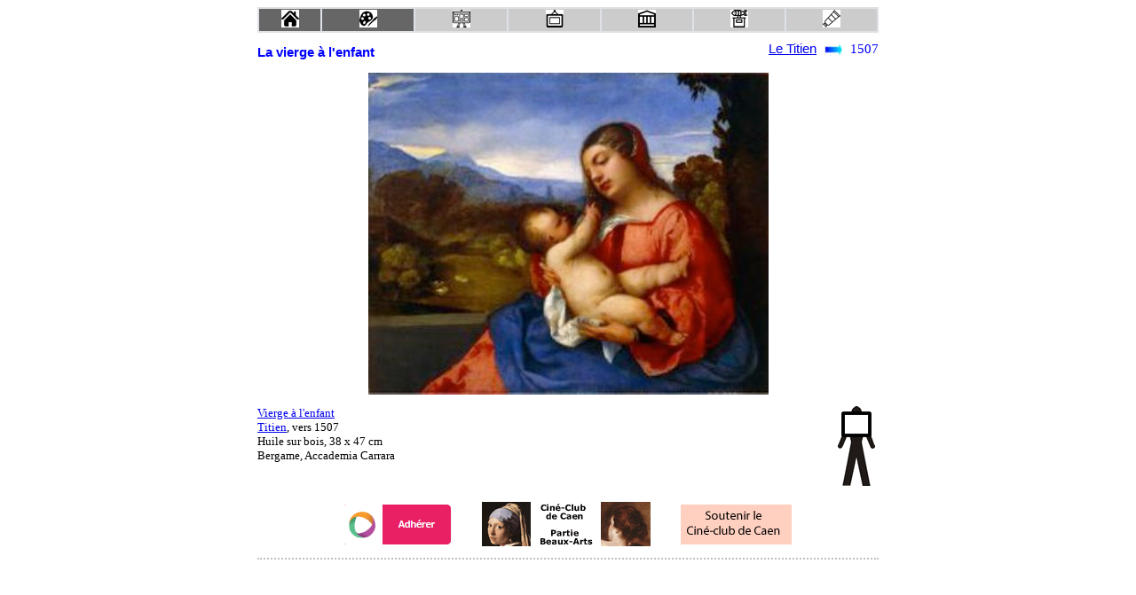

--- FILE ---
content_type: text/html
request_url: https://cineclubdecaen.com/peinture/peintres/titien/viergealenfant.htm
body_size: 1401
content:
<!doctype html>
    <html>
      <head>
         <meta name="viewport" content="width=device-width, initial-scale=1">
         <meta http-equiv="Content-Type" content="text/html; charset=utf-8">
         <link rel="stylesheet" href="../../../styles.css">
<title>La vierge à l'enfant du Titien</title>
<!-- Google tag (gtag.js) --> <script async src="https://www.googletagmanager.com/gtag/js?id=G-JXBEBYF2Q2"></script> <script> window.dataLayer = window.dataLayer || []; function gtag(){dataLayer.push(arguments);} gtag('js', new Date()); gtag('config', 'G-JXBEBYF2Q2'); </script>
</head>
<body>
<div class="container">
<table class="btab1e">
  <tr class="btr">
    <td class="btd4"><a href="/index.html"><img src="/materiel/menu/home.jpg" alt="Accueil" title="Accueil"></a></td>
   <td class="btd1"><a href="/peinture/index.html"><img src="/materiel/menu/peintre.jpg" alt="Partie beaux-arts" title="Partie beaux-arts"></a></td>    
   <td class="btd3"><a href="/peinture/analyse/artclassique.htm "><img src="/materiel/menu/histoiredelart.jpg" alt="Histoire de l'art" title="Histoire de l'art"></a></td> 
   <td class="btd3"><a href="/peinture/analyse/grandspeintres.htm"><img src="/materiel/menu/tableaux.jpg" alt="Les peintres" title="Les peintres"></a></td>
   <td class="btd3"><a href="/peinture/analyse/musees.htm"><img src="/materiel/menu/musee.jpg" alt="Les musées" title="Les musées"></a></td> 
  <td class="btd3"><a href="/peinture/expositions/expositions.htm"><img src="/materiel/menu/expositions.jpg" alt="Les expositions" title="Les expositions"></a></td>    
    <td class="btd3"><a href="/peinture/analyse/themestableauxpeinture.htm"><img src="/materiel/menu/technique.jpg" alt="Thèmes picturaux"  title="Thèmes picturaux"></a></td> 
  </tr>
</table>
    <div class="gtitre">
      <h1>La vierge à l'enfant</h1>
    </div>
<div class="gauteurdate">
<div class="flg"></div>
 <div class="filmreal"><a href="titien.htm">Le Titien</a></div>
<div class="fld"><a href="concertchampetre.htm"><img src="../../materiel/flebd.gif"></a></div>
<div class="filmdate">1507</div>
 </div>
 <p class="dessous"></p>
 <div class="blocimage"><img src="viergealenfant.jpg" width="451" height="363"></div>
<div class="tabcomplement"> 
<div class="tabref">
<a href="../../analyse/viergesalenfantdanslapeinture.htm">Vierge à l'enfant</a><br>
          <a href="../../analyse/peintresitaliens.htm#titien">Titien</a>, vers 
          1507<br>
          Huile sur bois, 38 x 47 cm<br>
          Bergame, Accademia Carrara</div>
<div class="tabpicto"><img src="../../materiel/pictos/h046l056.gif" width="50" height="90"></div>
  </div>
 <p class="dessous"></p>
 <div class="analyse">
  <p></p>
</div>      
<div class="accueil">
<div class="pub1"><a href="https://www.helloasso.com/associations/cine-club-de-caen/adhesions/adhesion-2024-2025"> <img src="/materiel/adherer.jpg" width="121" height="45" title="Adhérer au ciné-club via HelloAsso" alt="adhérer"></a>
</div>
<div class="logocineclub"> 
 <a href="/peinture/index.html"><img src="/materiel/logocineclubdecaenpeinture.gif" width="190" height="50" Title="Retour à la page d'accueil de la section Beaux-Arts" Alt="Retour"></a> 
</div>
<div class="pub2"><a href="https://www.helloasso.com/associations/cine-club-de-caen/adhesions/adhesion-2024-2025"> <img src="/materiel/soutenir.jpg" width="125" height="45"title="Soutenir le site du ciné-club de Caen via HelloAsso" alt="soutenir"></a></div>
<div class="partage">					
	<a class="liensocial"  style="background-position:0px -2px;" title="Nous suivre sur facebook" href="https://www.facebook.com/cineclubdecaen"target="_blank"></a>
	<a class="liensocial" style="background-position:0px -37px;" title="Nous suivre sur X" href="https://twitter.com/cineclubdecaen"target="_blank"></a>
	<a class="liensocial" style="background-position:0px -72px;"title="Nous suivre sur Instagram" href="https://www.instagram.com/cineclubdecaen" target="_blank"></a>
</div></div>
  </div>     
    </body>
       </html> 